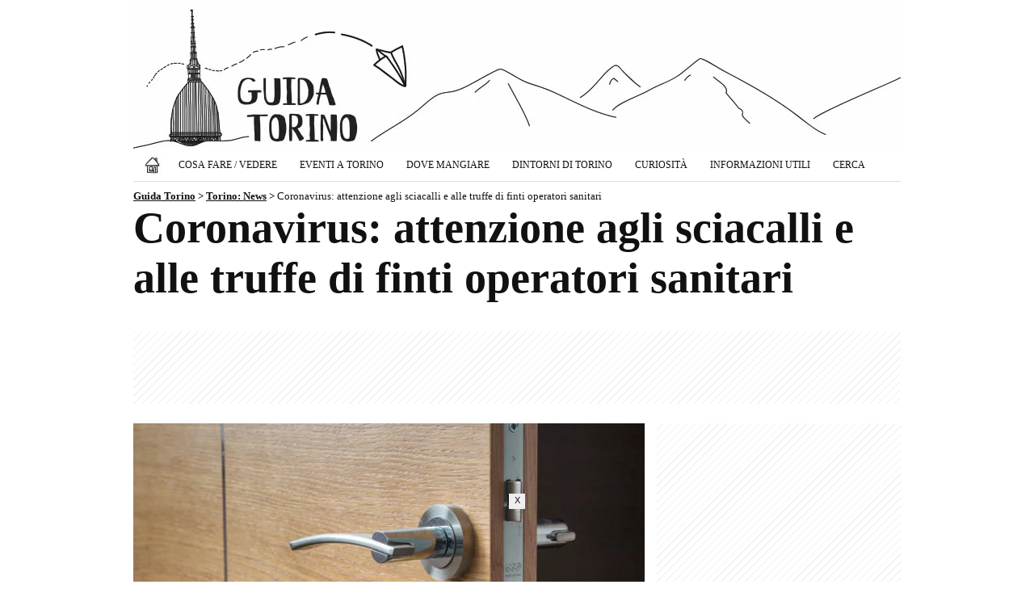

--- FILE ---
content_type: text/html; charset=UTF-8
request_url: https://www.guidatorino.com/coronavirus-truffe-finti-medici/
body_size: 10277
content:
<!doctype html><html lang="it-IT" prefix="og: https://ogp.me/ns#">

<head>

<title>Coronavirus: attenzione agli sciacalli e alle truffe di finti operatori sanitari</title>

<meta charset="utf-8">
<meta name="viewport" content="width=device-width, initial-scale=1, shrink-to-fit=no">
<meta property="og:site_name" content="Guida Torino">
<meta property="og:locale" content="it_IT">
<meta http-equiv="content-language" content="it">
<meta http-equiv="Content-Security-Policy" content="upgrade-insecure-requests">
<meta name="robots" content="max-image-preview:large">
<meta name="description" content="Nel corso di una conferenza stampa tenutasi questo pomeriggio con il prefetto, il questore e la sindaca di Torino, oltre a ricordare i comportamenti...">

<meta property="og:type" content="article">
<meta property="og:title" content="Coronavirus: attenzione agli sciacalli e alle truffe di finti operatori sanitari">
<meta property="og:description" content="Nel corso di una conferenza stampa tenutasi questo pomeriggio con il prefetto, il questore e la sindaca di Torino, oltre a ricordare i comportamenti...">
<meta property="og:url" content="https://www.guidatorino.com/coronavirus-truffe-finti-medici/">
<link rel="preload" href="https://www.guidatorino.com/wp-content/uploads/2020/02/coronavirus-sciacalli-truffe-633x400.jpg" as="image">
<meta property="og:image" content="https://www.guidatorino.com/wp-content/uploads/2020/02/coronavirus-sciacalli-truffe.jpg">
<meta property="og:image:secure_url" content="https://www.guidatorino.com/wp-content/uploads/2020/02/coronavirus-sciacalli-truffe.jpg">
<meta property="article:published_time" content="2020-02-24T19:41:50+01:00">
<meta property="article:modified_time" content="2020-02-24T19:42:37+01:00">
<meta property="og:updated_time" content="2020-02-24T19:42:37+01:00">
<meta property="article:publisher" content="https://www.facebook.com/guidatorino.turismo/">

<meta property="article:author" content="guidatorino.com">

<meta name="twitter:card" content="summary_large_image">
<meta name="twitter:title" content="Coronavirus: attenzione agli sciacalli e alle truffe di finti operatori sanitari">
<meta name="twitter:description" content="Nel corso di una conferenza stampa tenutasi questo pomeriggio con il prefetto, il questore e la sindaca di Torino, oltre a ricordare i comportamenti...">
<meta name="twitter:image" content="https://www.guidatorino.com/wp-content/uploads/2020/02/coronavirus-sciacalli-truffe.jpg">
<meta name="twitter:url" content="https://www.guidatorino.com/coronavirus-truffe-finti-medici/">
<meta name="twitter:site" content="@TorinoGuida">

<link rel="canonical" href="https://www.guidatorino.com/coronavirus-truffe-finti-medici/">

<meta property="og:image:width" content="1200">
<meta property="og:image:height" content="756">
<meta property="fb:app_id" content="864141017051068">

<link rel="stylesheet" href="https://www.guidatorino.com/wp-content/themes/guidatorino/style.css?v=2" type="text/css" media="all">

<link rel="apple-touch-icon" sizes="180x180" href="/apple-touch-icon.png">
<link rel="apple-touch-icon-precomposed" href="/apple-touch-icon-precomposed.png">
<link rel="apple-touch-icon" sizes="120x120" href="/apple-touch-icon-120x120.png">
<link rel="apple-touch-icon-precomposed" sizes="120x120" href="/apple-touch-icon-120x120-precomposed.png">
<link rel="icon" type="image/png" href="/favicon-32x32.png" sizes="32x32">
<link rel="icon" type="image/png" href="/favicon-16x16.png" sizes="16x16">
<link rel="manifest" href="/site.webmanifest">
<link rel="mask-icon" href="/safari-pinned-tab.svg" color="#111111">
<meta name="theme-color" content="#ffffff">

<script async src="https://pagead2.googlesyndication.com/pagead/js/adsbygoogle.js?client=ca-pub-1645354446327076" crossorigin="anonymous"></script>
<!-- Google tag (gtag.js) -->
<script async src="https://www.googletagmanager.com/gtag/js?id=G-47B5NV43DV"></script>
<script>
  window.dataLayer = window.dataLayer || [];
  function gtag(){dataLayer.push(arguments);}
  gtag('js', new Date());

  gtag('config', 'G-47B5NV43DV');
</script>

<meta name='robots' content='max-image-preview:large' />
<link rel="amphtml" href="https://www.guidatorino.com/coronavirus-truffe-finti-medici/amp/" /><style id='wp-img-auto-sizes-contain-inline-css' type='text/css'>
img:is([sizes=auto i],[sizes^="auto," i]){contain-intrinsic-size:3000px 1500px}
/*# sourceURL=wp-img-auto-sizes-contain-inline-css */
</style>
<link rel='stylesheet' id='contact-form-7-css' href='https://www.guidatorino.com/wp-content/plugins/contact-form-7/includes/css/styles.css?ver=6.1.4' type='text/css' media='all' />
<link rel='stylesheet' id='wp-postratings-css' href='https://www.guidatorino.com/wp-content/plugins/wp-postratings/css/postratings-css.css?ver=1.91.2' type='text/css' media='all' />
<script type="text/javascript" src="https://www.guidatorino.com/wp-includes/js/jquery/jquery.min.js?ver=3.7.1" id="jquery-core-js"></script>
<script type="text/javascript" src="https://www.guidatorino.com/wp-includes/js/jquery/jquery-migrate.min.js?ver=3.4.1" id="jquery-migrate-js"></script>
<link rel="https://api.w.org/" href="https://www.guidatorino.com/wp-json/" /><link rel="alternate" title="JSON" type="application/json" href="https://www.guidatorino.com/wp-json/wp/v2/posts/33598" /><link rel="EditURI" type="application/rsd+xml" title="RSD" href="https://www.guidatorino.com/xmlrpc.php?rsd" />
<meta name="generator" content="WordPress 6.9" />
<link rel='shortlink' href='https://www.guidatorino.com/?p=33598' />



<style id='global-styles-inline-css' type='text/css'>
:root{--wp--preset--aspect-ratio--square: 1;--wp--preset--aspect-ratio--4-3: 4/3;--wp--preset--aspect-ratio--3-4: 3/4;--wp--preset--aspect-ratio--3-2: 3/2;--wp--preset--aspect-ratio--2-3: 2/3;--wp--preset--aspect-ratio--16-9: 16/9;--wp--preset--aspect-ratio--9-16: 9/16;--wp--preset--color--black: #000000;--wp--preset--color--cyan-bluish-gray: #abb8c3;--wp--preset--color--white: #ffffff;--wp--preset--color--pale-pink: #f78da7;--wp--preset--color--vivid-red: #cf2e2e;--wp--preset--color--luminous-vivid-orange: #ff6900;--wp--preset--color--luminous-vivid-amber: #fcb900;--wp--preset--color--light-green-cyan: #7bdcb5;--wp--preset--color--vivid-green-cyan: #00d084;--wp--preset--color--pale-cyan-blue: #8ed1fc;--wp--preset--color--vivid-cyan-blue: #0693e3;--wp--preset--color--vivid-purple: #9b51e0;--wp--preset--gradient--vivid-cyan-blue-to-vivid-purple: linear-gradient(135deg,rgb(6,147,227) 0%,rgb(155,81,224) 100%);--wp--preset--gradient--light-green-cyan-to-vivid-green-cyan: linear-gradient(135deg,rgb(122,220,180) 0%,rgb(0,208,130) 100%);--wp--preset--gradient--luminous-vivid-amber-to-luminous-vivid-orange: linear-gradient(135deg,rgb(252,185,0) 0%,rgb(255,105,0) 100%);--wp--preset--gradient--luminous-vivid-orange-to-vivid-red: linear-gradient(135deg,rgb(255,105,0) 0%,rgb(207,46,46) 100%);--wp--preset--gradient--very-light-gray-to-cyan-bluish-gray: linear-gradient(135deg,rgb(238,238,238) 0%,rgb(169,184,195) 100%);--wp--preset--gradient--cool-to-warm-spectrum: linear-gradient(135deg,rgb(74,234,220) 0%,rgb(151,120,209) 20%,rgb(207,42,186) 40%,rgb(238,44,130) 60%,rgb(251,105,98) 80%,rgb(254,248,76) 100%);--wp--preset--gradient--blush-light-purple: linear-gradient(135deg,rgb(255,206,236) 0%,rgb(152,150,240) 100%);--wp--preset--gradient--blush-bordeaux: linear-gradient(135deg,rgb(254,205,165) 0%,rgb(254,45,45) 50%,rgb(107,0,62) 100%);--wp--preset--gradient--luminous-dusk: linear-gradient(135deg,rgb(255,203,112) 0%,rgb(199,81,192) 50%,rgb(65,88,208) 100%);--wp--preset--gradient--pale-ocean: linear-gradient(135deg,rgb(255,245,203) 0%,rgb(182,227,212) 50%,rgb(51,167,181) 100%);--wp--preset--gradient--electric-grass: linear-gradient(135deg,rgb(202,248,128) 0%,rgb(113,206,126) 100%);--wp--preset--gradient--midnight: linear-gradient(135deg,rgb(2,3,129) 0%,rgb(40,116,252) 100%);--wp--preset--font-size--small: 13px;--wp--preset--font-size--medium: 20px;--wp--preset--font-size--large: 36px;--wp--preset--font-size--x-large: 42px;--wp--preset--spacing--20: 0.44rem;--wp--preset--spacing--30: 0.67rem;--wp--preset--spacing--40: 1rem;--wp--preset--spacing--50: 1.5rem;--wp--preset--spacing--60: 2.25rem;--wp--preset--spacing--70: 3.38rem;--wp--preset--spacing--80: 5.06rem;--wp--preset--shadow--natural: 6px 6px 9px rgba(0, 0, 0, 0.2);--wp--preset--shadow--deep: 12px 12px 50px rgba(0, 0, 0, 0.4);--wp--preset--shadow--sharp: 6px 6px 0px rgba(0, 0, 0, 0.2);--wp--preset--shadow--outlined: 6px 6px 0px -3px rgb(255, 255, 255), 6px 6px rgb(0, 0, 0);--wp--preset--shadow--crisp: 6px 6px 0px rgb(0, 0, 0);}:where(.is-layout-flex){gap: 0.5em;}:where(.is-layout-grid){gap: 0.5em;}body .is-layout-flex{display: flex;}.is-layout-flex{flex-wrap: wrap;align-items: center;}.is-layout-flex > :is(*, div){margin: 0;}body .is-layout-grid{display: grid;}.is-layout-grid > :is(*, div){margin: 0;}:where(.wp-block-columns.is-layout-flex){gap: 2em;}:where(.wp-block-columns.is-layout-grid){gap: 2em;}:where(.wp-block-post-template.is-layout-flex){gap: 1.25em;}:where(.wp-block-post-template.is-layout-grid){gap: 1.25em;}.has-black-color{color: var(--wp--preset--color--black) !important;}.has-cyan-bluish-gray-color{color: var(--wp--preset--color--cyan-bluish-gray) !important;}.has-white-color{color: var(--wp--preset--color--white) !important;}.has-pale-pink-color{color: var(--wp--preset--color--pale-pink) !important;}.has-vivid-red-color{color: var(--wp--preset--color--vivid-red) !important;}.has-luminous-vivid-orange-color{color: var(--wp--preset--color--luminous-vivid-orange) !important;}.has-luminous-vivid-amber-color{color: var(--wp--preset--color--luminous-vivid-amber) !important;}.has-light-green-cyan-color{color: var(--wp--preset--color--light-green-cyan) !important;}.has-vivid-green-cyan-color{color: var(--wp--preset--color--vivid-green-cyan) !important;}.has-pale-cyan-blue-color{color: var(--wp--preset--color--pale-cyan-blue) !important;}.has-vivid-cyan-blue-color{color: var(--wp--preset--color--vivid-cyan-blue) !important;}.has-vivid-purple-color{color: var(--wp--preset--color--vivid-purple) !important;}.has-black-background-color{background-color: var(--wp--preset--color--black) !important;}.has-cyan-bluish-gray-background-color{background-color: var(--wp--preset--color--cyan-bluish-gray) !important;}.has-white-background-color{background-color: var(--wp--preset--color--white) !important;}.has-pale-pink-background-color{background-color: var(--wp--preset--color--pale-pink) !important;}.has-vivid-red-background-color{background-color: var(--wp--preset--color--vivid-red) !important;}.has-luminous-vivid-orange-background-color{background-color: var(--wp--preset--color--luminous-vivid-orange) !important;}.has-luminous-vivid-amber-background-color{background-color: var(--wp--preset--color--luminous-vivid-amber) !important;}.has-light-green-cyan-background-color{background-color: var(--wp--preset--color--light-green-cyan) !important;}.has-vivid-green-cyan-background-color{background-color: var(--wp--preset--color--vivid-green-cyan) !important;}.has-pale-cyan-blue-background-color{background-color: var(--wp--preset--color--pale-cyan-blue) !important;}.has-vivid-cyan-blue-background-color{background-color: var(--wp--preset--color--vivid-cyan-blue) !important;}.has-vivid-purple-background-color{background-color: var(--wp--preset--color--vivid-purple) !important;}.has-black-border-color{border-color: var(--wp--preset--color--black) !important;}.has-cyan-bluish-gray-border-color{border-color: var(--wp--preset--color--cyan-bluish-gray) !important;}.has-white-border-color{border-color: var(--wp--preset--color--white) !important;}.has-pale-pink-border-color{border-color: var(--wp--preset--color--pale-pink) !important;}.has-vivid-red-border-color{border-color: var(--wp--preset--color--vivid-red) !important;}.has-luminous-vivid-orange-border-color{border-color: var(--wp--preset--color--luminous-vivid-orange) !important;}.has-luminous-vivid-amber-border-color{border-color: var(--wp--preset--color--luminous-vivid-amber) !important;}.has-light-green-cyan-border-color{border-color: var(--wp--preset--color--light-green-cyan) !important;}.has-vivid-green-cyan-border-color{border-color: var(--wp--preset--color--vivid-green-cyan) !important;}.has-pale-cyan-blue-border-color{border-color: var(--wp--preset--color--pale-cyan-blue) !important;}.has-vivid-cyan-blue-border-color{border-color: var(--wp--preset--color--vivid-cyan-blue) !important;}.has-vivid-purple-border-color{border-color: var(--wp--preset--color--vivid-purple) !important;}.has-vivid-cyan-blue-to-vivid-purple-gradient-background{background: var(--wp--preset--gradient--vivid-cyan-blue-to-vivid-purple) !important;}.has-light-green-cyan-to-vivid-green-cyan-gradient-background{background: var(--wp--preset--gradient--light-green-cyan-to-vivid-green-cyan) !important;}.has-luminous-vivid-amber-to-luminous-vivid-orange-gradient-background{background: var(--wp--preset--gradient--luminous-vivid-amber-to-luminous-vivid-orange) !important;}.has-luminous-vivid-orange-to-vivid-red-gradient-background{background: var(--wp--preset--gradient--luminous-vivid-orange-to-vivid-red) !important;}.has-very-light-gray-to-cyan-bluish-gray-gradient-background{background: var(--wp--preset--gradient--very-light-gray-to-cyan-bluish-gray) !important;}.has-cool-to-warm-spectrum-gradient-background{background: var(--wp--preset--gradient--cool-to-warm-spectrum) !important;}.has-blush-light-purple-gradient-background{background: var(--wp--preset--gradient--blush-light-purple) !important;}.has-blush-bordeaux-gradient-background{background: var(--wp--preset--gradient--blush-bordeaux) !important;}.has-luminous-dusk-gradient-background{background: var(--wp--preset--gradient--luminous-dusk) !important;}.has-pale-ocean-gradient-background{background: var(--wp--preset--gradient--pale-ocean) !important;}.has-electric-grass-gradient-background{background: var(--wp--preset--gradient--electric-grass) !important;}.has-midnight-gradient-background{background: var(--wp--preset--gradient--midnight) !important;}.has-small-font-size{font-size: var(--wp--preset--font-size--small) !important;}.has-medium-font-size{font-size: var(--wp--preset--font-size--medium) !important;}.has-large-font-size{font-size: var(--wp--preset--font-size--large) !important;}.has-x-large-font-size{font-size: var(--wp--preset--font-size--x-large) !important;}
/*# sourceURL=global-styles-inline-css */
</style>
</head>

<body class="wp-singular post-template-default single single-post postid-33598 single-format-standard wp-theme-guidatorino metaslider-plugin" >

<div class="container"><div class="containerin">

<div id="header">
<div id="logo"><h1><a href="https://www.guidatorino.com" title="Guida Torino - Guida Torino, la più amata dai torinesi"></a></h1></div>

<div class="topnav" id="myTopnav">
	<a href="https://www.guidatorino.com" title="Guida Torino" class="home"><span>Home</span></a>
	<div class="dropdown">
		<button class="dropbtn">Cosa Fare / Vedere</button>
		<div class="dropdown-content">
			<a href="https://www.guidatorino.com/torino/cosa-fare-vedere/" title="Torino: Cosa Fare e Vedere"><strong>Cosa fare/vedere (TUTTO)</strong></a>
			<a href="https://www.guidatorino.com/torino/cosa-fare-vedere/musei-di-torino/" title="Musei di Torino">Musei di Torino</a>
			<a href="https://www.guidatorino.com/torino/cosa-fare-vedere/chiese-di-torino/" title="Chiese di Torino">Chiese di Torino</a>
			<a href="https://www.guidatorino.com/torino/cosa-fare-vedere/tour-torino/" title="Tour a Torino">Tour a Torino</a>
			<a href="https://www.guidatorino.com/torino/cosa-fare-vedere/shopping/" title="Shopping a Torino">Shopping a Torino</a>
			<a href="https://www.guidatorino.com/torino/eventi-festivita-torino/" title="Eventi & Festività">Eventi & Festività</a>
		</div>
	</div>
	<div class="dropdown">
		<button class="dropbtn">Eventi a Torino</button>
		<div class="dropdown-content">
			<a href="https://www.guidatorino.com/eventi-torino/" title="Eventi a Torino: Mostre, Concerti, Spettacoli..."><strong>Eventi a Torino (TUTTI)</strong></a>
			<a href="https://www.guidatorino.com/eventi-torino-oggi/" title="Eventi a Torino: Oggi">Eventi a Torino: Oggi</a>
			<a href="https://www.guidatorino.com/eventi-torino-domani/" title="Eventi a Torino: Domani">Eventi a Torino: Domani</a>
			<a href="https://www.guidatorino.com/eventi-torino-week-end/" title="Le 10 cose da fare a Torino questo weekend (23/24/25 Gennaio 2026)">Eventi a Torino: Weekend</a>
			<a href="https://www.guidatorino.com/eventi-torino-gennaio/" title="Eventi a Torino: Gennaio 2026">Eventi a Torino: Gennaio</a>																																				<a href="https://www.guidatorino.com/eventi/torino/mostre/" title="Mostre a Torino">Mostre a Torino</a>
			<a href="https://www.guidatorino.com/eventi/torino/concerti/" title="Concerti a Torino">Concerti a Torino</a>
			<a href="https://www.guidatorino.com/eventi/torino/teatro/" title="Teatro a Torino">Teatro a Torino</a>
		</div>
	</div>
	<div class="dropdown">
		<button class="dropbtn">Dove Mangiare</button>
		<div class="dropdown-content">
			<a href="https://www.guidatorino.com/torino/dove-mangiare/" title="Torino: Dove Mangiare"><strong>Dove Mangiare (TUTTO)</strong></a>
			<a href="https://www.guidatorino.com/torino/dove-mangiare/ristoranti-torino/" title="Ristoranti a Torino">Ristoranti a Torino</a>
		</div>
	</div>
	<a href="https://www.guidatorino.com/torino/dintorni-di-torino/" title="Dintorni di Torino">Dintorni di Torino</a>
	<a href="https://www.guidatorino.com/torino/curiosita/" title="Torino: Curiosità">Curiosità</a>
	<a href="https://www.guidatorino.com/torino/informazioni-utili/" title="Informazioni Utili">Informazioni Utili</a>
	<a href="https://www.guidatorino.com/cerca/" title="Cerca su Guida Torino">Cerca</a>
	<span class="icon" onclick="myFunction()">&#9776;</span>
</div>


</div><!--/header-->

<div class="breadcrumbs">
    <span property="itemListElement" typeof="ListItem"><a property="item" typeof="WebPage" title="Guida Torino" href="https://www.guidatorino.com" class="home" ><span property="name">Guida Torino</span></a><meta property="position" content="1"></span> &gt; <span property="itemListElement" typeof="ListItem"><a property="item" typeof="WebPage" title="Torino: News" href="https://www.guidatorino.com/torino/news-torino/" class="taxonomy category" ><span property="name">Torino: News</span></a><meta property="position" content="2"></span> &gt; <span property="itemListElement" typeof="ListItem"><span property="name" class="post post-post current-item">Coronavirus: attenzione agli sciacalli e alle truffe di finti operatori sanitari</span><meta property="url" content="https://www.guidatorino.com/coronavirus-truffe-finti-medici/"><meta property="position" content="3"></span></div>
 

<div id="maincontent">

<h1>Coronavirus: attenzione agli sciacalli e alle truffe di finti operatori sanitari</h1>

<div id="pagetoppost"><div id="pagetoppostin">
<style>
@media(max-width: 969px) { .bannertopads { min-width: 300px; max-width: 969px; width:100%; display:inline-block; height: 280px; } }
@media(min-width: 970px) { .bannertopads { min-width: 768px; max-width: 950px; width:100%; display:inline-block; min-height: 90px; } }
</style>
<!-- GuidaTorino - Sotto il Titolo -->
<ins class="adsbygoogle bannertopads"
     style="display:inline-block"
	 data-full-width-responsive="true"
     data-ad-client="ca-pub-1645354446327076"
     data-ad-slot="9112463342"></ins>
<script>
(adsbygoogle = window.adsbygoogle || []).push({});
</script>
</div></div>

<div class="pagecontent">


<div class="postThumb">

<img src="https://www.guidatorino.com/wp-content/uploads/2020/02/coronavirus-sciacalli-truffe-633x400.jpg" alt="Coronavirus truffe" class="no-lazyload wp-post-image" fetchpriority="high" decoding="async" width="633" height="400">
								
</div>

<div class="middlebanner">
<style>
@media(max-width: 969px) { .bannermiddleads { min-width: 300px; max-width: 633px; width:100%; display:inline-block; min-height: 250px; max-height: 280px; } }
@media(min-width: 970px) { .bannermiddleads { width: 633px; height: 165px; } }
</style>
<!-- GuidaTorino - Prima del Testo -->
<ins class="adsbygoogle bannermiddleads"
     style="display:inline-block"
	 data-full-width-responsive="true"
     data-ad-client="ca-pub-1645354446327076"
     data-ad-slot="2394739763"></ins>
<script>
(adsbygoogle = window.adsbygoogle || []).push({});
</script>
</div>

<div class="testo"><p>Nel corso di una conferenza stampa tenutasi questo pomeriggio con il prefetto, il questore e la sindaca di Torino, oltre a ricordare <strong>i comportamenti da tenere in questo periodo e i numeri a cui rivolgersi in caso di emergenza</strong><span id="more-33598"></span>, le autorità hanno tenuto ad avvisare la popolazione di alcune <strong>segnalazioni di truffe</strong>. Da questa mattina infatti sui social e su alcune pagine di vere associazioni di volontariato sono comparsi numerosi avvisi riguardo truffatori che, <strong>fingendosi operatori delle Asl, infermieri e medici</strong>, si presentano in case abitate da anziani con il pretesto di <strong>falsi controlli sanitari</strong>.</p>
<p>&nbsp;</p>
<p>Nel caso accada o ne siate testimoni, le autorità invitato a <strong>contattare immediatamente le forze dell’ordine</strong>, in quanto la procedura prevede che nessuno possa presentarsi nelle case per fare accertamenti sanitari senza essere prima stato in contatto e averlo concordato con gli interessati. Inoltre, avvisate le persone che pensate potrebbero essere a rischio di cadere in questa orribile truffa.</p>
<p>&nbsp;</p>
<p>La <a href="https://www.facebook.com/ItalianRedCross/" target="_blank" rel="nofollow noopener">Croce Rossa Italiana</a> ha inoltre segnalato sui suoi canali ufficiali una truffa telefonica su <strong>finti volontari che propongono test domiciliari sul Coronavirus</strong>. La Croce Rossa ha sottolineato che non è stato disposto alcun tipo di screening porta a porta invitando tutti a fare attenzione e segnalare eventuali casi sospetti alle autorità competenti.</p>
<p>&nbsp;</p>
<p><strong>Potrebbe interessarvi:</strong><br />
&nbsp;</p>
<p><strong><a href="https://www.guidatorino.com/coronavirus-comportamenti-seguire-prevenire-infezioni/">Coronavirus: i 10 comportamenti da seguire per prevenire le infezioni</a></strong><br />
<strong><a href="https://www.guidatorino.com/coronavirus-torino-piemonte-informazioni/">Coronavirus: a Torino e in Piemonte eventi sospesi e scuole chiuse (info e aggiornamenti)</a></strong></p>
</div>

<div class="data-post">Pubblicato il 24 Febbraio 2020</div>
<div class="contentbanner">
<div id="banner1">
<style>
@media(max-width: 969px) { .bannertestoads { min-width: 300px; max-width: 633px; width:100%; display:inline-block; min-height: 250px; max-height: 280px; } }
@media(min-width: 970px) { .bannertestoads { width: 633px; min-height: 165px; max-height: 280px; } }
</style>
<!-- GuidaTorino - Nel Testo -->
<ins class="adsbygoogle bannertestoads"
     style="display:inline-block"
	 data-full-width-responsive="true"
     data-ad-client="ca-pub-1645354446327076"
     data-ad-slot="7496129349"></ins>
<script>
(adsbygoogle = window.adsbygoogle || []).push({});
</script>
</div>
</div>
<script defer type="text/javascript">
var postTxt=document.querySelector(".testo");
var contentBanner=document.querySelector(".contentbanner");
postTxt.insertBefore(contentBanner,postTxt.childNodes[2]);
</script>



<div class="mainlink-new">
<div class="mainlink-single"><a href="https://www.guidatorino.com/torino/cosa-fare-vedere/" title="Torino: Cosa Fare e Vedere"><img src="https://www.guidatorino.com/wp-content/themes/guidatorino/img/cosa-fare-vedere-torino-mainlink.gif" alt="Torino: Cosa Fare e Vedere" /></a></div>
<div class="mainlink-single"><a href="https://www.guidatorino.com/eventi-torino/" title="Eventi a Torino"><img src="https://www.guidatorino.com/wp-content/themes/guidatorino/img/eventi-torino-mainlink.gif" alt="Eventi a Torino" /></a></div>
<div class="mainlink-single"><a href="https://www.guidatorino.com/torino/dove-mangiare/" title="Torino: Dove Mangiare"><img src="https://www.guidatorino.com/wp-content/themes/guidatorino/img/dove-mangiare-torino-mainlink.gif" alt="Torino: Dove Mangiare" /></a></div>
<div class="mainlink-single"><a href="https://www.guidatorino.com/eventi/torino/mostre/" title="Mostre a Torino"><img src="https://www.guidatorino.com/wp-content/themes/guidatorino/img/mostre-torino-mainlink.gif" alt="Mostre a Torino" /></a></div>
<div class="mainlink-single"><a href="https://www.guidatorino.com/eventi/torino/concerti/" title="Concerti a Torino"><img src="https://www.guidatorino.com/wp-content/themes/guidatorino/img/concerti-torino-mainlink.gif" alt="Concerti a Torino" /></a></div>
<div class="mainlink-single"><a href="https://www.guidatorino.com/eventi/torino/teatro/" title="Teatro a Torino"><img src="https://www.guidatorino.com/wp-content/themes/guidatorino/img/teatro-torino-mainlink.gif" alt="Teatro a Torino" /></a></div>
</div>
<div class="sidebottom">


</div>
</div>

<div class="pagesideright">

<div style="float: right; width:100%; margin-bottom:15px;"><style>
@media(max-width: 969px) { .bannercolads { min-width: 300px; max-width: 969px; width:100%; display:inline-block;} }
@media(min-width: 970px) { .bannercolads { width: 300px; width:100%; display:inline-block; min-height: 250px; } }
</style>
<!-- GuidaTorino - Colonna -->
<ins class="adsbygoogle bannercolads"
     style="display:inline-block"
	 data-full-width-responsive="true"
     data-ad-client="ca-pub-1645354446327076"
     data-ad-slot="3061055299"></ins>
<script>
(adsbygoogle = window.adsbygoogle || []).push({});
</script>
</div>

<div class="banner3">
<a href="https://www.instagram.com/guidatorino/" title="Segui Guida Torino su Instaram" rel="nofollow" target="_blank"><img class="banner-instagram" src="https://www.guidatorino.com/wp-content/themes/guidatorino/img/seguici-instagram.jpg" alt="Segui Guida Torino su Instaram" /></a>
</div>

<div class="banner3">
<a href="https://www.facebook.com/guidatorino.turismo/" title="Segui Guida Torino su Facebook" rel="nofollow" target="_blank"><img class="banner-facebook" src="https://www.guidatorino.com/wp-content/themes/guidatorino/img/seguici-facebook.jpg" alt="Segui Guida Torino su Facebook" /></a>
</div>

<div id="cerca">
<form role="search" method="get" id="searchform" action="https://www.guidatorino.com/">
<div>
<input type="text" value="" name="s" id="s" aria-label="Cerca" />
<input type="submit" id="searchsubmit" value="Cerca" />
</div>
</form> 
</div>
<div class="banner3">
<a href="https://www.guidatorino.com/iscrizione-newsletter/" title="Iscriviti Gratuitamente alla Newsletter di Guida Torino"><img class="banner-newsletter" src="https://www.guidatorino.com/wp-content/themes/guidatorino/img/info-torino.jpg" alt="Iscriviti Gratuitamente alla Newsletter di Guida Torino" /></a>
</div>

<div class="banner3">
<a href="https://www.guidatorino.com/pubblicita/" title="Pubblicità"><img class="banner-newsletter" src="https://www.guidatorino.com/wp-content/themes/guidatorino/img/pubblicita-guidatorino.jpg" alt="Pubblicità" /></a>
</div>
<div id="block-4" class="widget widget_block"><div class="widget popular-posts wpp-ajax"><h2>In Evidenza</h2>
<ul class="wpp-list wpp-list-with-thumbnails">
<li>
<a href="https://www.guidatorino.com/sagre-piemonte-torino/" title="Sagre di Gennaio 2026 a Torino e in Piemonte: le più belle da non perdere"><img width="633" height="400" src="https://www.guidatorino.com/wp-content/uploads/2025/12/sagre-torino-piemonte-gennaio-2026-633x400.jpg" class="img-fluid wp-post-image" alt="Sagre di Gennaio 2026 a Torino e in Piemonte" decoding="async" loading="lazy" srcset="https://www.guidatorino.com/wp-content/uploads/2025/12/sagre-torino-piemonte-gennaio-2026-633x400.jpg 633w, https://www.guidatorino.com/wp-content/uploads/2025/12/sagre-torino-piemonte-gennaio-2026-226x143.jpg 226w, https://www.guidatorino.com/wp-content/uploads/2025/12/sagre-torino-piemonte-gennaio-2026.jpg 1200w" sizes="auto, (max-width: 633px) 100vw, 633px" /></a>
<a href="https://www.guidatorino.com/sagre-piemonte-torino/" title="Sagre di Gennaio 2026 a Torino e in Piemonte: le più belle da non perdere">Sagre di Gennaio 2026 a Torino e in Piemonte: le più belle da non perdere</a>
</li>
<li>
<a href="https://www.guidatorino.com/parchi-torino/" title="Parchi di Torino: i 10 più belli per perdersi nella Natura a pochi passi dalla città"><img width="633" height="400" src="https://www.guidatorino.com/wp-content/uploads/2021/01/parchi-torino-633x400.jpg" class="img-fluid wp-post-image" alt="parchi torino" decoding="async" loading="lazy" srcset="https://www.guidatorino.com/wp-content/uploads/2021/01/parchi-torino-633x400.jpg 633w, https://www.guidatorino.com/wp-content/uploads/2021/01/parchi-torino-226x143.jpg 226w, https://www.guidatorino.com/wp-content/uploads/2021/01/parchi-torino.jpg 1200w, https://www.guidatorino.com/wp-content/uploads/2021/01/parchi-torino-300x190.jpg 300w" sizes="auto, (max-width: 633px) 100vw, 633px" /></a>
<a href="https://www.guidatorino.com/parchi-torino/" title="Parchi di Torino: i 10 più belli per perdersi nella Natura a pochi passi dalla città">Parchi di Torino: i 10 più belli per perdersi nella Natura a pochi passi dalla città</a>
</li>
<li>
<a href="https://www.guidatorino.com/langhe-cosa-vedere/" title="Cosa vedere nelle Langhe: i 10 luoghi assolutamente da non perdere"><img width="633" height="400" src="https://www.guidatorino.com/wp-content/uploads/2022/01/langhe-cosa-vedere-633x400.jpg" class="img-fluid wp-post-image" alt="Langhe cosa vedere" decoding="async" loading="lazy" srcset="https://www.guidatorino.com/wp-content/uploads/2022/01/langhe-cosa-vedere-633x400.jpg 633w, https://www.guidatorino.com/wp-content/uploads/2022/01/langhe-cosa-vedere-226x143.jpg 226w, https://www.guidatorino.com/wp-content/uploads/2022/01/langhe-cosa-vedere.jpg 1200w, https://www.guidatorino.com/wp-content/uploads/2022/01/langhe-cosa-vedere-300x190.jpg 300w" sizes="auto, (max-width: 633px) 100vw, 633px" /></a>
<a href="https://www.guidatorino.com/langhe-cosa-vedere/" title="Cosa vedere nelle Langhe: i 10 luoghi assolutamente da non perdere">Cosa vedere nelle Langhe: i 10 luoghi assolutamente da non perdere</a>
</li>
</ul>
</div></div>


<div id="em_widget-3" class="widget widget_em_widget"><h3 class="widgettitle">Eventi a Torino</h3><ul><li>
<div class="widevent-1"><a href="https://www.guidatorino.com/eventi-torino/cleopatras-torino-2026/" title="La “Cleopatràs” di Giovanni Testori in scena a Torino nel 2026: info e date al Teatro Gobetti"><img width="105" height="66" src="https://www.guidatorino.com/wp-content/uploads/2026/01/cleopatras-torino-2026-226x143.jpg" class="attachment-105x66 size-105x66 wp-post-image" alt="La “Cleopatràs” di Giovanni Testori in scena a Torino nel 2026: info e date al Teatro Gobetti" decoding="async" loading="lazy" srcset="https://www.guidatorino.com/wp-content/uploads/2026/01/cleopatras-torino-2026-226x143.jpg 226w, https://www.guidatorino.com/wp-content/uploads/2026/01/cleopatras-torino-2026-633x400.jpg 633w, https://www.guidatorino.com/wp-content/uploads/2026/01/cleopatras-torino-2026.jpg 1200w" sizes="auto, (max-width: 105px) 100vw, 105px" /></a></div>
<div class="widevent-2"><div><a href="https://www.guidatorino.com/eventi-torino/cleopatras-torino-2026/">La “Cleopatràs” di Giovanni Testori in scena a Torino nel 2026: info e date al Teatro Gobetti</a></div>
<div style="font-weight: normal; font-size: 14px; margin-top: 2px; font-style: italic;">20/01/26 – 22/01/26</div>
</div>
</li><li>
<div class="widevent-1"><a href="https://www.guidatorino.com/eventi-torino/sera-torino-tram-cinecitta-gennaio-2026/" title="Una sera a Torino sul tram di Cinecittà: tour serali in centro sulla storica vettura 312"><img width="105" height="66" src="https://www.guidatorino.com/wp-content/uploads/2026/01/sera-torino-tram-cinecitta-gennaio-2026-226x143.jpg" class="attachment-105x66 size-105x66 wp-post-image" alt="Una sera a Torino sul tram di Cinecittà: tour serali in centro sulla storica vettura 312" decoding="async" loading="lazy" srcset="https://www.guidatorino.com/wp-content/uploads/2026/01/sera-torino-tram-cinecitta-gennaio-2026-226x143.jpg 226w, https://www.guidatorino.com/wp-content/uploads/2026/01/sera-torino-tram-cinecitta-gennaio-2026-633x400.jpg 633w, https://www.guidatorino.com/wp-content/uploads/2026/01/sera-torino-tram-cinecitta-gennaio-2026.jpg 1200w" sizes="auto, (max-width: 105px) 100vw, 105px" /></a></div>
<div class="widevent-2"><div><a href="https://www.guidatorino.com/eventi-torino/sera-torino-tram-cinecitta-gennaio-2026/">Una sera a Torino sul tram di Cinecittà: tour serali in centro sulla storica vettura 312</a></div>
<div style="font-weight: normal; font-size: 14px; margin-top: 2px; font-style: italic;">22/01/26</div>
</div>
</li><li>
<div class="widevent-1"><a href="https://www.guidatorino.com/eventi-torino/julies-haircut-torino-2026/" title="Julie&#8217;s Haircut in concerto allo Spazio 211 di Torino nel 2026 tra psichedelia e nuovi ritmi"><img width="105" height="66" src="https://www.guidatorino.com/wp-content/uploads/2026/01/julies-haircut-torino-2026-226x143.jpg" class="attachment-105x66 size-105x66 wp-post-image" alt="Julie&#039;s Haircut in concerto allo Spazio 211 di Torino nel 2026 tra psichedelia e nuovi ritmi" decoding="async" loading="lazy" srcset="https://www.guidatorino.com/wp-content/uploads/2026/01/julies-haircut-torino-2026-226x143.jpg 226w, https://www.guidatorino.com/wp-content/uploads/2026/01/julies-haircut-torino-2026-633x400.jpg 633w, https://www.guidatorino.com/wp-content/uploads/2026/01/julies-haircut-torino-2026.jpg 1200w" sizes="auto, (max-width: 105px) 100vw, 105px" /></a></div>
<div class="widevent-2"><div><a href="https://www.guidatorino.com/eventi-torino/julies-haircut-torino-2026/">Julie&#039;s Haircut in concerto allo Spazio 211 di Torino nel 2026 tra psichedelia e nuovi ritmi</a></div>
<div style="font-weight: normal; font-size: 14px; margin-top: 2px; font-style: italic;">22/01/26</div>
</div>
</li><li>
<div class="widevent-1"><a href="https://www.guidatorino.com/eventi-torino/tour-torino-magica-viaggio-tra-misteri-e-segreti-della-citta-2026-01-22/" title="Tour Torino Magica: viaggio tra misteri e segreti della città"><img width="105" height="66" src="https://www.guidatorino.com/wp-content/uploads/2018/01/torino-magica-tour-150x95.jpg" class="attachment-105x66 size-105x66 wp-post-image" alt="Tour Torino Magica: viaggio tra misteri e segreti della città" decoding="async" loading="lazy" srcset="https://www.guidatorino.com/wp-content/uploads/2018/01/torino-magica-tour-150x95.jpg 150w, https://www.guidatorino.com/wp-content/uploads/2018/01/torino-magica-tour-226x143.jpg 226w, https://www.guidatorino.com/wp-content/uploads/2018/01/torino-magica-tour.jpg 633w" sizes="auto, (max-width: 105px) 100vw, 105px" /></a></div>
<div class="widevent-2"><div><a href="https://www.guidatorino.com/eventi-torino/tour-torino-magica-viaggio-tra-misteri-e-segreti-della-citta-2026-01-22/">Tour Torino Magica: viaggio tra misteri e segreti della città</a></div>
<div style="font-weight: normal; font-size: 14px; margin-top: 2px; font-style: italic;">22/01/26</div>
</div>
</li><li>
<div class="widevent-1"><a href="https://www.guidatorino.com/eventi-torino/lui-teatro-torino-2026/" title="Lui: al Teatro Astra di Torino va in scena la storia vera dell&#8217;artista iraniano Ashkan Khatibi"><img width="105" height="66" src="https://www.guidatorino.com/wp-content/uploads/2026/01/lui-teatro-torino-2026-226x143.jpg" class="attachment-105x66 size-105x66 wp-post-image" alt="Lui: al Teatro Astra di Torino va in scena la storia vera dell&#039;artista iraniano Ashkan Khatibi" decoding="async" loading="lazy" srcset="https://www.guidatorino.com/wp-content/uploads/2026/01/lui-teatro-torino-2026-226x143.jpg 226w, https://www.guidatorino.com/wp-content/uploads/2026/01/lui-teatro-torino-2026-633x400.jpg 633w, https://www.guidatorino.com/wp-content/uploads/2026/01/lui-teatro-torino-2026.jpg 1200w" sizes="auto, (max-width: 105px) 100vw, 105px" /></a></div>
<div class="widevent-2"><div><a href="https://www.guidatorino.com/eventi-torino/lui-teatro-torino-2026/">Lui: al Teatro Astra di Torino va in scena la storia vera dell&#039;artista iraniano Ashkan Khatibi</a></div>
<div style="font-weight: normal; font-size: 14px; margin-top: 2px; font-style: italic;">22/01/26 – 23/01/26</div>
</div>
</li><li class="all-events-link"><a href="https://www.guidatorino.com/eventi-torino/" title="Eventi a Torino &gt;">Eventi a Torino &gt;</a></li></ul></div>
<div id="text-3" class="widget widget_text">			<div class="textwidget"><p>Scrivici: <a href="https://www.guidatorino.com/contatti/">Contatti</a> &#8211; <a href="https://www.guidatorino.com/pubblicita/">Pubblicità</a></p>
</div>
		</div>

</div>
</div><!--/maincontent-->

<div id="footer">

<ul> 
<li><a href="https://www.guidatorino.com/" title="Guida Torino">Home</a></li>
<li><a href="https://www.guidatorino.com/torino/cosa-fare-vedere/" title="Torino: Cosa Fare e Vedere">Cosa Fare / Vedere</a></li>
<li><a href="https://www.guidatorino.com/eventi-torino/" title="Eventi a Torino: Mostre, Spettacoli, Concerti…">Eventi a Torino</a></li>
<li><a href="https://www.guidatorino.com/torino/dove-mangiare/" title="Torino: Dove Mangiare">Dove Mangiare</a></li>
<li><a href="https://www.guidatorino.com/torino/dintorni-di-torino/" title="Dintorni di Torino">Dintorni di Torino</a></li>
<li><a href="https://www.guidatorino.com/torino/curiosita/" title="Torino: Curiosità">Curiosità</a></li>
<li><a href="https://www.guidatorino.com/torino/informazioni-utili/" title="Informazioni Utili">Informazioni Utili</a></li>
<li><a href="https://www.guidatorino.com/cerca/" title="Cerca su Guida Torino">Cerca</a></li>
<li><a href="https://www.guidatorino.com/iscrizione-newsletter/" title="Iscriviti Gratuitamente alla Newsletter di Guida Torino">Newsletter</a></li>
</ul>

<ul> 
<li>© Guida Torino - P.IVA: 12061350018 - <a href="mailto:info@guidatorino.com" target="_blank">info@guidatorino.com</a></li>
<li><a href="https://www.guidatorino.com/guida-torino-chi-siamo/" title="Chi Siamo">Chi Siamo</a></li>
<li><a href="https://www.guidatorino.com/lavora-con-noi/" title="Lavora con Noi">Lavora con Noi</a></li>
<li><a href="https://www.guidatorino.com/privacy-policy/" title="Privacy Policy" rel="nofollow">Privacy Policy</a></li>
<li><a href="https://www.guidatorino.com/cookie-policy/" title="Cookie Policy" rel="nofollow">Cookie Policy</a></li>
<li><a href="https://www.guidatorino.com/mappa-del-sito/" title="Mappa del Sito">Mappa del Sito</a></li>
<li><a href="https://www.guidatorino.com/pubblicita/" title="Pubblicità">Pubblicità</a></li>
<li><a href="https://www.guidatorino.com/contatti/" title="Contatti">Contatti</a></li>
</ul>

</div><!--/footer-->

</div></div><!--/container-->

<div id="bannerpop">
<div id="closepop" onclick="javascript:hideDiv()">X</div>
<div id="bannerpopin">
<style>
@media(max-width: 969px) { .bannerbottomads { min-width: 320px; max-width: 969px; width:100%; display:inline-block; height: 100px; } }
@media(min-width: 970px) { .bannerbottomads { width: 950px; height: 90px; } }
</style>
<!-- GuidaTorino - Sticky -->
<ins class="adsbygoogle bannerbottomads"
     style="display:block"
     data-ad-client="ca-pub-1645354446327076"
     data-ad-slot="2926328941"></ins>
<script>
(adsbygoogle = window.adsbygoogle || []).push({});
</script>
</div>
</div>
<div class="banner-left">
<style>
@media(max-width: 1209px) { .bannerleft { display: none; } }
@media(min-width: 1210px) and (max-width: 1399px) { .bannerleft { width: 120px; height: 600px; float: right; } }
@media(min-width: 1400px) { .bannerleft { width: 160px; height: 600px; } }
</style>
<!-- GuidaTorino - Skin -->
<ins class="adsbygoogle bannerleft"
     style="display:block"
     data-ad-client="ca-pub-1645354446327076"
     data-ad-slot="3311561062"
     data-ad-format="auto"
     data-full-width-responsive="true"></ins>
<script>
     (adsbygoogle = window.adsbygoogle || []).push({});
</script>
</div>
<div class="banner-right">
<style>
@media(max-width: 1209px) { .bannerright { display: none; } }
@media(min-width: 1210px) and (max-width: 1399px) { .bannerright { width: 120px; height: 600px; float: left; } }
@media(min-width: 1400px) { .bannerright { width: 160px; height: 600px; } }
</style>
<!-- GuidaTorino - Skin -->
<ins class="adsbygoogle bannerright"
     style="display:block"
     data-ad-client="ca-pub-1645354446327076"
     data-ad-slot="3311561062"
     data-ad-format="auto"
     data-full-width-responsive="true"></ins>
<script>
     (adsbygoogle = window.adsbygoogle || []).push({});
</script>
</div>

<script async type="text/javascript">
function hideDiv() { 
if (document.getElementById) { 
document.getElementById('bannerpop').style.display = 'none'; 
}
}
</script>

<script type="speculationrules">
{"prefetch":[{"source":"document","where":{"and":[{"href_matches":"/*"},{"not":{"href_matches":["/wp-*.php","/wp-admin/*","/wp-content/uploads/*","/wp-content/*","/wp-content/plugins/*","/wp-content/themes/guidatorino/*","/*\\?(.+)"]}},{"not":{"selector_matches":"a[rel~=\"nofollow\"]"}},{"not":{"selector_matches":".no-prefetch, .no-prefetch a"}}]},"eagerness":"conservative"}]}
</script>

<!-- Schema & Structured Data For WP v1.54.1 - -->
<script type="application/ld+json" class="saswp-schema-markup-output">
[{"@context":"https:\/\/schema.org\/","@graph":[{"@context":"https:\/\/schema.org\/","@type":"SiteNavigationElement","@id":"https:\/\/www.guidatorino.com\/#home","name":"Home","url":"https:\/\/www.guidatorino.com\/"},{"@context":"https:\/\/schema.org\/","@type":"SiteNavigationElement","@id":"https:\/\/www.guidatorino.com\/#torino-cosa-fare-e-vedere","name":"Torino: Cosa Fare e Vedere","url":"https:\/\/www.guidatorino.com\/torino\/cosa-fare-vedere\/"},{"@context":"https:\/\/schema.org\/","@type":"SiteNavigationElement","@id":"https:\/\/www.guidatorino.com\/#musei-di-torino","name":"Musei di Torino","url":"https:\/\/www.guidatorino.com\/torino\/cosa-fare-vedere\/musei-di-torino\/"},{"@context":"https:\/\/schema.org\/","@type":"SiteNavigationElement","@id":"https:\/\/www.guidatorino.com\/#chiese-di-torino","name":"Chiese di Torino","url":"https:\/\/www.guidatorino.com\/torino\/cosa-fare-vedere\/chiese-di-torino\/"},{"@context":"https:\/\/schema.org\/","@type":"SiteNavigationElement","@id":"https:\/\/www.guidatorino.com\/#tour-a-torino","name":"Tour a Torino","url":"https:\/\/www.guidatorino.com\/torino\/cosa-fare-vedere\/tour-torino\/"},{"@context":"https:\/\/schema.org\/","@type":"SiteNavigationElement","@id":"https:\/\/www.guidatorino.com\/#shopping-a-torino","name":"Shopping a Torino","url":"https:\/\/www.guidatorino.com\/torino\/cosa-fare-vedere\/shopping\/"},{"@context":"https:\/\/schema.org\/","@type":"SiteNavigationElement","@id":"https:\/\/www.guidatorino.com\/#eventi-festivita","name":"Eventi &amp; Festivit\u00e0","url":"https:\/\/www.guidatorino.com\/torino\/eventi-festivita-torino\/"},{"@context":"https:\/\/schema.org\/","@type":"SiteNavigationElement","@id":"https:\/\/www.guidatorino.com\/#eventi-a-torino","name":"Eventi a Torino","url":"https:\/\/www.guidatorino.com\/eventi-torino\/"},{"@context":"https:\/\/schema.org\/","@type":"SiteNavigationElement","@id":"https:\/\/www.guidatorino.com\/#eventi-a-torino-oggi","name":"Eventi a Torino: Oggi","url":"https:\/\/www.guidatorino.com\/eventi-torino-oggi\/"},{"@context":"https:\/\/schema.org\/","@type":"SiteNavigationElement","@id":"https:\/\/www.guidatorino.com\/#eventi-a-torino-domani","name":"Eventi a Torino: Domani","url":"https:\/\/www.guidatorino.com\/eventi-torino-domani\/"},{"@context":"https:\/\/schema.org\/","@type":"SiteNavigationElement","@id":"https:\/\/www.guidatorino.com\/#eventi-a-torino-weekend","name":"Eventi a Torino: Weekend","url":"https:\/\/www.guidatorino.com\/eventi-torino-week-end\/"},{"@context":"https:\/\/schema.org\/","@type":"SiteNavigationElement","@id":"https:\/\/www.guidatorino.com\/#mostre-a-torino","name":"Mostre a Torino","url":"https:\/\/www.guidatorino.com\/eventi\/torino\/mostre\/"},{"@context":"https:\/\/schema.org\/","@type":"SiteNavigationElement","@id":"https:\/\/www.guidatorino.com\/#concerti-a-torino","name":"Concerti a Torino","url":"https:\/\/www.guidatorino.com\/eventi\/torino\/concerti\/"},{"@context":"https:\/\/schema.org\/","@type":"SiteNavigationElement","@id":"https:\/\/www.guidatorino.com\/#teatro-a-torino","name":"Teatro a Torino","url":"https:\/\/www.guidatorino.com\/eventi\/torino\/teatro\/"},{"@context":"https:\/\/schema.org\/","@type":"SiteNavigationElement","@id":"https:\/\/www.guidatorino.com\/#dove-mangiare","name":"Dove Mangiare","url":"https:\/\/www.guidatorino.com\/torino\/dove-mangiare\/"},{"@context":"https:\/\/schema.org\/","@type":"SiteNavigationElement","@id":"https:\/\/www.guidatorino.com\/#ristoranti-a-torino","name":"Ristoranti a Torino","url":"https:\/\/www.guidatorino.com\/torino\/dove-mangiare\/ristoranti-torino\/"},{"@context":"https:\/\/schema.org\/","@type":"SiteNavigationElement","@id":"https:\/\/www.guidatorino.com\/#dintorni-di-torino","name":"Dintorni di Torino","url":"https:\/\/www.guidatorino.com\/torino\/dintorni-di-torino\/"},{"@context":"https:\/\/schema.org\/","@type":"SiteNavigationElement","@id":"https:\/\/www.guidatorino.com\/#curiosita","name":"Curiosit\u00e0","url":"https:\/\/www.guidatorino.com\/torino\/curiosita\/"},{"@context":"https:\/\/schema.org\/","@type":"SiteNavigationElement","@id":"https:\/\/www.guidatorino.com\/#informazioni-utili","name":"Informazioni Utili","url":"https:\/\/www.guidatorino.com\/torino\/informazioni-utili\/"},{"@context":"https:\/\/schema.org\/","@type":"SiteNavigationElement","@id":"https:\/\/www.guidatorino.com\/#cerca","name":"Cerca","url":"https:\/\/www.guidatorino.com\/cerca\/"}]},

{"@context":"https:\/\/schema.org\/","@type":"BreadcrumbList","@id":"https:\/\/www.guidatorino.com\/coronavirus-truffe-finti-medici\/#breadcrumb","itemListElement":[{"@type":"ListItem","position":1,"item":{"@id":"https:\/\/www.guidatorino.com","name":"Guida Torino"}},{"@type":"ListItem","position":2,"item":{"@id":"https:\/\/www.guidatorino.com\/torino\/news-torino\/","name":"Torino: News"}},{"@type":"ListItem","position":3,"item":{"@id":"https:\/\/www.guidatorino.com\/coronavirus-truffe-finti-medici\/","name":"Coronavirus: attenzione agli sciacalli e alle truffe di finti operatori sanitari"}}]},

{"@context":"https:\/\/schema.org\/","@type":"Article","@id":"https:\/\/www.guidatorino.com\/coronavirus-truffe-finti-medici\/#Article","url":"https:\/\/www.guidatorino.com\/coronavirus-truffe-finti-medici\/","inLanguage":"it-IT","mainEntityOfPage":"https:\/\/www.guidatorino.com\/coronavirus-truffe-finti-medici\/","headline":"Coronavirus: attenzione agli sciacalli e alle truffe di finti operatori sanitari","description":"Nel corso di una conferenza stampa tenutasi questo pomeriggio con il prefetto, il questore e la sindaca di Torino, oltre a ricordare i comportamenti da tenere in questo periodo e i numeri a cui rivolgersi in caso di emergenza, le autorit\u00e0 hanno tenuto ad avvisare la popolazione di alcune segnalazioni di truffe. Da questa mattina","articleBody":"Nel corso di una conferenza stampa tenutasi questo pomeriggio con il prefetto, il questore e la sindaca di Torino, oltre a ricordare i comportamenti da tenere in questo periodo e i numeri a cui rivolgersi in caso di emergenza, le autorit\u00e0 hanno tenuto ad avvisare la popolazione di alcune segnalazioni di truffe. Da questa mattina infatti sui social e su alcune pagine di vere associazioni di volontariato sono comparsi numerosi avvisi riguardo truffatori che, fingendosi operatori delle Asl, infermieri e medici, si presentano in case abitate da anziani con il pretesto di falsi controlli sanitari.    &nbsp;    Nel caso accada o ne siate testimoni, le autorit\u00e0 invitato a contattare immediatamente le forze dell\u2019ordine, in quanto la procedura prevede che nessuno possa presentarsi nelle case per fare accertamenti sanitari senza essere prima stato in contatto e averlo concordato con gli interessati. Inoltre, avvisate le persone che pensate potrebbero essere a rischio di cadere in questa orribile truffa.    &nbsp;    La Croce Rossa Italiana ha inoltre segnalato sui suoi canali ufficiali una truffa telefonica su finti volontari che propongono test domiciliari sul Coronavirus. La Croce Rossa ha sottolineato che non \u00e8 stato disposto alcun tipo di screening porta a porta invitando tutti a fare attenzione e segnalare eventuali casi sospetti alle autorit\u00e0 competenti.    &nbsp;    Potrebbe interessarvi:   &nbsp;    Coronavirus: i 10 comportamenti da seguire per prevenire le infezioni  Coronavirus: a Torino e in Piemonte eventi sospesi e scuole chiuse (info e aggiornamenti)","keywords":"","datePublished":"2020-02-24T19:41:50+01:00","dateModified":"2020-02-24T19:42:37+01:00","author":{"@type":"Person","name":"guidatorino.com","url":"https:\/\/www.guidatorino.com\/author\/guidarosalba\/","sameAs":[],"image":{"@type":"ImageObject","url":"https:\/\/secure.gravatar.com\/avatar\/cd285631c92b3a619b999c9bb62830f15f060870d44066c4b469a70bf422813f?s=96&d=mm&r=g","height":96,"width":96}},"editor":{"@type":"Person","name":"guidatorino.com","url":"https:\/\/www.guidatorino.com\/author\/guidarosalba\/","sameAs":[],"image":{"@type":"ImageObject","url":"https:\/\/secure.gravatar.com\/avatar\/cd285631c92b3a619b999c9bb62830f15f060870d44066c4b469a70bf422813f?s=96&d=mm&r=g","height":96,"width":96}},"publisher":{"@type":"Organization","name":"Guida Torino","url":"https:\/\/www.guidatorino.com","logo":{"@type":"ImageObject","url":"https:\/\/www.guidatorino.com\/wp-content\/uploads\/2021\/10\/logo-guidatorino-news.png","width":324,"height":60}},"image":[{"@type":"ImageObject","@id":"https:\/\/www.guidatorino.com\/coronavirus-truffe-finti-medici\/#primaryimage","url":"https:\/\/www.guidatorino.com\/wp-content\/uploads\/2020\/02\/coronavirus-sciacalli-truffe.jpg","width":"1200","height":"758","caption":"Coronavirus truffe"}]}]
</script>

<script type="text/javascript" src="https://www.guidatorino.com/wp-includes/js/dist/hooks.min.js?ver=dd5603f07f9220ed27f1" id="wp-hooks-js"></script>
<script type="text/javascript" src="https://www.guidatorino.com/wp-includes/js/dist/i18n.min.js?ver=c26c3dc7bed366793375" id="wp-i18n-js"></script>
<script type="text/javascript" id="wp-i18n-js-after">
/* <![CDATA[ */
wp.i18n.setLocaleData( { 'text direction\u0004ltr': [ 'ltr' ] } );
//# sourceURL=wp-i18n-js-after
/* ]]> */
</script>
<script type="text/javascript" src="https://www.guidatorino.com/wp-content/plugins/contact-form-7/includes/swv/js/index.js?ver=6.1.4" id="swv-js"></script>
<script type="text/javascript" id="contact-form-7-js-translations">
/* <![CDATA[ */
( function( domain, translations ) {
	var localeData = translations.locale_data[ domain ] || translations.locale_data.messages;
	localeData[""].domain = domain;
	wp.i18n.setLocaleData( localeData, domain );
} )( "contact-form-7", {"translation-revision-date":"2026-01-14 20:31:08+0000","generator":"GlotPress\/4.0.3","domain":"messages","locale_data":{"messages":{"":{"domain":"messages","plural-forms":"nplurals=2; plural=n != 1;","lang":"it"},"This contact form is placed in the wrong place.":["Questo modulo di contatto \u00e8 posizionato nel posto sbagliato."],"Error:":["Errore:"]}},"comment":{"reference":"includes\/js\/index.js"}} );
//# sourceURL=contact-form-7-js-translations
/* ]]> */
</script>
<script type="text/javascript" id="contact-form-7-js-before">
/* <![CDATA[ */
var wpcf7 = {
    "api": {
        "root": "https:\/\/www.guidatorino.com\/wp-json\/",
        "namespace": "contact-form-7\/v1"
    },
    "cached": 1
};
//# sourceURL=contact-form-7-js-before
/* ]]> */
</script>
<script type="text/javascript" src="https://www.guidatorino.com/wp-content/plugins/contact-form-7/includes/js/index.js?ver=6.1.4" id="contact-form-7-js"></script>
<script type="text/javascript" id="wp-postratings-js-extra">
/* <![CDATA[ */
var ratingsL10n = {"plugin_url":"https://www.guidatorino.com/wp-content/plugins/wp-postratings","ajax_url":"https://www.guidatorino.com/wp-admin/admin-ajax.php","text_wait":"Please rate only 1 item at a time.","image":"stars_crystal","image_ext":"gif","max":"5","show_loading":"0","show_fading":"1","custom":"0"};
var ratings_mouseover_image=new Image();ratings_mouseover_image.src="https://www.guidatorino.com/wp-content/plugins/wp-postratings/images/stars_crystal/rating_over.gif";;
//# sourceURL=wp-postratings-js-extra
/* ]]> */
</script>
<script type="text/javascript" src="https://www.guidatorino.com/wp-content/plugins/wp-postratings/js/postratings-js.js?ver=1.91.2" id="wp-postratings-js"></script>

<script async type="text/javascript">
function sceglidata() { 
if (document.getElementById('eventi-top').style.display !== "none") {
document.getElementById('eventi-top').style.display= "none";
} else {
document.getElementById('eventi-top').style.display = "block";
}
}
</script>

<script async type="text/javascript">
function myFunction() {
  var x = document.getElementById("myTopnav");
  if (x.className === "topnav") {
    x.className += " responsive";
  } else {
    x.className = "topnav";
  }
}
</script>



</body>
</html>

<!-- Dynamic page generated in 0.208 seconds. -->
<!-- Cached page generated by WP-Super-Cache on 2026-01-22 18:04:55 -->

<!-- Compression = gzip -->

--- FILE ---
content_type: text/html; charset=utf-8
request_url: https://www.google.com/recaptcha/api2/aframe
body_size: 268
content:
<!DOCTYPE HTML><html><head><meta http-equiv="content-type" content="text/html; charset=UTF-8"></head><body><script nonce="G6yApoVY9VCZONkJuaruPA">/** Anti-fraud and anti-abuse applications only. See google.com/recaptcha */ try{var clients={'sodar':'https://pagead2.googlesyndication.com/pagead/sodar?'};window.addEventListener("message",function(a){try{if(a.source===window.parent){var b=JSON.parse(a.data);var c=clients[b['id']];if(c){var d=document.createElement('img');d.src=c+b['params']+'&rc='+(localStorage.getItem("rc::a")?sessionStorage.getItem("rc::b"):"");window.document.body.appendChild(d);sessionStorage.setItem("rc::e",parseInt(sessionStorage.getItem("rc::e")||0)+1);localStorage.setItem("rc::h",'1769101498570');}}}catch(b){}});window.parent.postMessage("_grecaptcha_ready", "*");}catch(b){}</script></body></html>